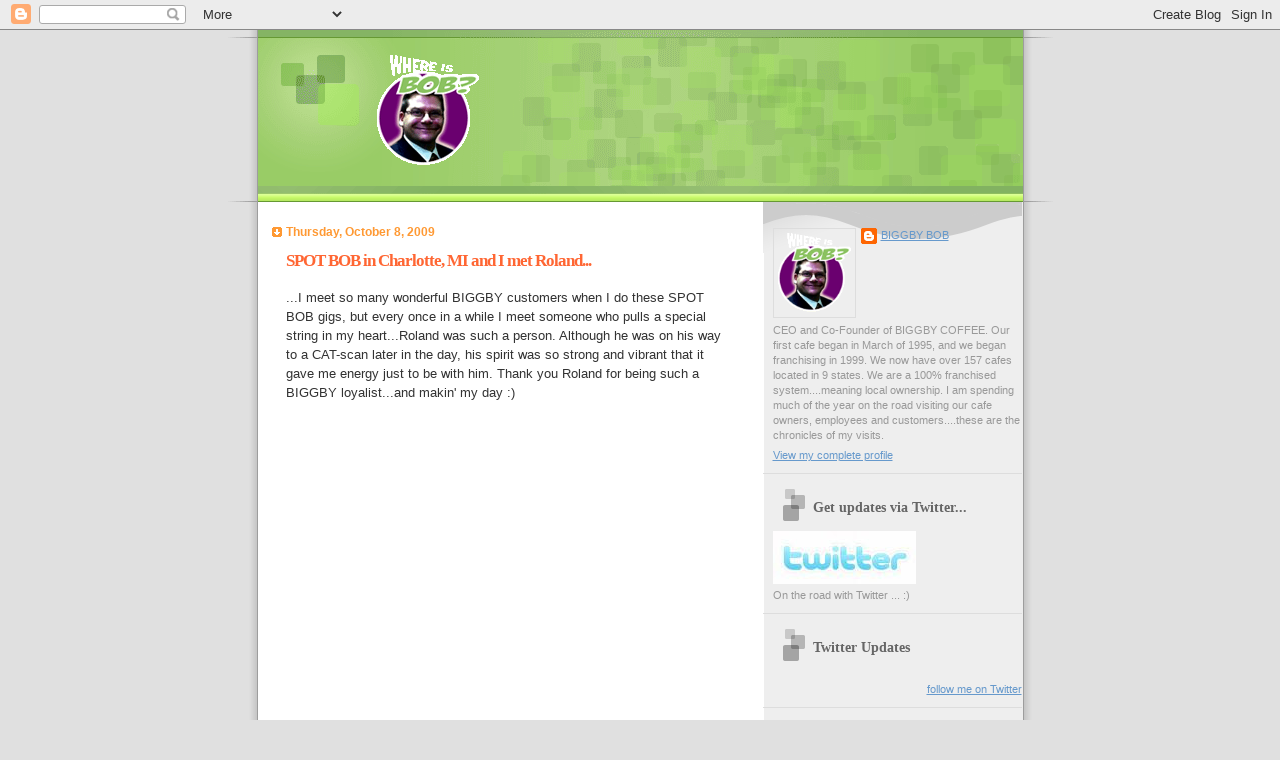

--- FILE ---
content_type: text/html; charset=UTF-8
request_url: http://www.biggbybob.com/2009/10/spot-bob-in-charlotte-mi-and-i-met.html?showComment=1255034329713
body_size: 12411
content:
<!DOCTYPE html>
<html dir='ltr'>
<head>
<link href='https://www.blogger.com/static/v1/widgets/2944754296-widget_css_bundle.css' rel='stylesheet' type='text/css'/>
<meta content='text/html; charset=UTF-8' http-equiv='Content-Type'/>
<meta content='blogger' name='generator'/>
<link href='http://www.biggbybob.com/favicon.ico' rel='icon' type='image/x-icon'/>
<link href='http://www.biggbybob.com/2009/10/spot-bob-in-charlotte-mi-and-i-met.html' rel='canonical'/>
<link rel="alternate" type="application/atom+xml" title="Where is Bob? - Atom" href="http://www.biggbybob.com/feeds/posts/default" />
<link rel="alternate" type="application/rss+xml" title="Where is Bob? - RSS" href="http://www.biggbybob.com/feeds/posts/default?alt=rss" />
<link rel="service.post" type="application/atom+xml" title="Where is Bob? - Atom" href="https://www.blogger.com/feeds/4348080525234946053/posts/default" />

<link rel="alternate" type="application/atom+xml" title="Where is Bob? - Atom" href="http://www.biggbybob.com/feeds/2389863104003738743/comments/default" />
<!--Can't find substitution for tag [blog.ieCssRetrofitLinks]-->
<meta content='http://www.biggbybob.com/2009/10/spot-bob-in-charlotte-mi-and-i-met.html' property='og:url'/>
<meta content='SPOT BOB in Charlotte, MI and I met Roland...' property='og:title'/>
<meta content='...I meet so many wonderful BIGGBY customers when I do these SPOT BOB gigs, but every once in a while I meet someone who pulls a special str...' property='og:description'/>
<title>Where is Bob?: SPOT BOB in Charlotte, MI and I met Roland...</title>
<style id='page-skin-1' type='text/css'><!--
/*
Blogger Template Style
Name:     TicTac
Date:     1 March 2004
Updated by: Blogger Team
*/
/* ---( page defaults )--- */
body {
margin: 0;
padding: 0;
font-size: small;
text-align: center;
color: #333333;
background: #e0e0e0;
}
blockquote {
margin-top: 0;
margin-right: 0;
margin-bottom: 0;
margin-left: 30px;
padding-top: 10px;
padding-right: 0;
padding-bottom: 0;
padding-left: 20px;
font-size: 88%;
line-height: 1.5em;
color: #666;
background: url(https://resources.blogblog.com/blogblog/data/tictac/quotes.gif) no-repeat top left;
}
blockquote p {
margin-top: 0;
}
abbr, acronym {
cursor: help;
font-style: normal;
border-bottom: 1px dotted;
}
code {
color: #f63;
}
hr {
display: none;
}
img {
border: none;
}
/* unordered list style */
ul {
list-style: none;
margin-left: 10px;
padding: 0;
}
li {
list-style: none;
padding-left: 14px;
margin-bottom: 3px;
background: url(https://resources.blogblog.com/blogblog/data/tictac/tictac_orange.gif) no-repeat left 6px;
}
/* links */
a:link {
color: #6699cc;
}
a:visited {
color: #666699;
}
a:hover {
color: #693;
}
a:active {
color: #cc3333;
text-decoration: none;
}
/* ---( layout structure )---*/
#outer-wrapper {
width: 847px;
margin: 0px auto 0;
text-align: left;
font: normal normal 100% Verdana, sans-serif;
background: url(https://resources.blogblog.com/blogblog/data/tictac/tile_left.gif) repeat-y;
}
#content-wrapper {
margin-left: 42px; /* to avoid the border image */
width: 763px;
}
#main {
float: left;
width: 460px;
margin-top: 20px;
margin-right: 0;
margin-bottom: 0;
margin-left: 0;
padding-top: 0;
padding-right: 0;
padding-bottom: 0;
padding-left: 1em;
line-height: 1.5em;
word-wrap: break-word; /* fix for long text breaking sidebar float in IE */
overflow: hidden;     /* fix for long non-text content breaking IE sidebar float */
}
#sidebar {
float: right;
width: 259px;
padding-top: 20px;
padding-right: 0px;
padding-bottom: 0;
padding-left: 0;
font-size: 85%;
line-height: 1.4em;
color: #999999;
background: url(https://resources.blogblog.com/blogblog/data/tictac/sidebar_bg.gif) no-repeat left top;
word-wrap: break-word; /* fix for long text breaking sidebar float in IE */
overflow: hidden;     /* fix for long non-text content breaking IE sidebar float */
}
/* ---( header and site name )--- */
#header-wrapper {
margin: 0;
padding: 0;
font: normal normal 100% 'Lucida Grande','Trebuchet MS';
background: #e0e0e0 url(https://resources.blogblog.com/blogblog/data/tictac/top_div_left.gif) no-repeat left top;
}
#header {
margin: 0;
padding-top: 25px;
padding-right: 60px;
padding-bottom: 35px;
padding-left: 160px;
color: #FFFFFF;
background: url(https://resources.blogblog.com/blogblog/data/tictac/top_h1.gif) no-repeat bottom left;
}
#header h1 {
font-size: 200%;
text-shadow: #81A75B 2px 2px 2px;
}
#header h1 a {
text-decoration: none;
color: #FFFFFF;
}
#header h1 a:hover {
color: #eee;
}
/* ---( main column )--- */
h2.date-header {
margin-top: 0;
padding-left: 14px;
font-size: 90%;
color: #ff9933;
background: url(https://resources.blogblog.com/blogblog/data/tictac/date_icon.gif) no-repeat left 50%;
}
.post h3 {
margin-top: 0;
font: normal bold 130% 'Lucida Grande','Trebuchet MS';
letter-spacing: -1px;
color: #ff6633;
}
.post {
margin-top: 0;
margin-right: 0;
margin-bottom: 1.5em;
margin-left: 0;
padding-top: 0;
padding-right: 0;
padding-bottom: 1.5em;
padding-left: 14px;
border-bottom: 1px solid #ddd;
}
.post h3 a,
.post h3 a:visited {
color: #ff6633;
text-decoration: none;
}
.post-footer {
margin: 0;
padding-top: 0;
padding-right: 0;
padding-bottom: 0;
padding-left: 14px;
font-size: 88%;
color: #999999;
background: url(https://resources.blogblog.com/blogblog/data/tictac/tictac_grey.gif) no-repeat left 8px;
}
.post img, table.tr-caption-container {
padding: 6px;
border-top: 1px solid #ddd;
border-left: 1px solid #ddd;
border-bottom: 1px solid #c0c0c0;
border-right: 1px solid #c0c0c0;
}
.tr-caption-container img {
border: none;
padding: 0;
}
.feed-links {
clear: both;
line-height: 2.5em;
}
#blog-pager-newer-link {
float: left;
}
#blog-pager-older-link {
float: right;
}
#blog-pager {
text-align: center;
}
/* comment styles */
#comments {
padding: 10px 10px 0px 10px;
font-size: 85%;
line-height: 1.5em;
color: #666;
background: #eee url(https://resources.blogblog.com/blogblog/data/tictac/comments_curve.gif) no-repeat top left;
}
#comments h4 {
margin-top: 20px;
margin-right: 0;
margin-bottom: 15px;
margin-left: 0;
padding-top: 8px;
padding-right: 0;
padding-bottom: 0;
padding-left: 40px;
font-family: "Lucida Grande", "Trebuchet MS";
font-size: 130%;
color: #666;
background: url(https://resources.blogblog.com/blogblog/data/tictac/bubbles.gif) no-repeat 10px 0;
height: 29px !important; /* for most browsers */
height /**/:37px; /* for IE5/Win */
}
#comments ul {
margin-left: 0;
}
#comments li {
background: none;
padding-left: 0;
}
.comment-body {
padding-top: 0;
padding-right: 10px;
padding-bottom: 0;
padding-left: 25px;
background: url(https://resources.blogblog.com/blogblog/data/tictac/tictac_orange.gif) no-repeat 10px 5px;
}
.comment-body p {
margin-bottom: 0;
}
.comment-author {
margin-top: 4px;
margin-right: 0;
margin-bottom: 0;
margin-left: 0;
padding-top: 0;
padding-right: 10px;
padding-bottom: 0;
padding-left: 60px;
color: #999;
background: url(https://resources.blogblog.com/blogblog/data/tictac/comment_arrow.gif) no-repeat 44px 2px;
}
.comment-footer {
border-bottom: 1px solid #ddd;
padding-bottom: 1em;
}
.deleted-comment {
font-style:italic;
color:gray;
}
/* ---( sidebar )--- */
.sidebar h2 {
margin-top: 0;
margin-right: 0;
margin-bottom: 0;
margin-left: 0;
padding-top: 25px;
padding-right: 0;
padding-bottom: 0;
padding-left: 40px;
font: normal bold 130% 'Lucida Grande','Trebuchet MS';
color: #666666;
height: 32px;
background: url(https://resources.blogblog.com/blogblog/data/tictac/sidebar_icon.gif) no-repeat 10px 15px;
height: 32px !important; /* for most browsers */
height /**/:57px; /* for IE5/Win */
}
.sidebar .widget {
margin: 0;
padding-top: 0;
padding-right: 0;
padding-bottom: 10px;
padding-left: 10px;
border-bottom: 1px solid #ddd;
}
.sidebar li {
background: url(https://resources.blogblog.com/blogblog/data/tictac/tictac_green.gif) no-repeat left 5px;
}
.profile-textblock {
clear: both;
margin-left: 0;
}
.profile-img {
float: left;
margin-top: 0;
margin-right: 5px;
margin-bottom: 5px;
margin-left: 0;
border: 1px solid #ddd;
padding: 4px;
}
/* ---( footer )--- */
.clear { /* to fix IE6 padding-top issue */
clear: both;
}
#footer-wrapper {
margin: 0;
padding-top: 0;
padding-right: 0;
padding-bottom: 9px;
padding-left: 0;
font-size: 85%;
color: #ddd;
background: url(https://resources.blogblog.com/blogblog/data/tictac/bottom_sill.gif) no-repeat bottom left;
}
#footer {
margin: 0;
padding-top: 20px;
padding-right: 320px;
padding-bottom: 20px;
padding-left: 95px;
background: url(https://resources.blogblog.com/blogblog/data/tictac/bottom_sash_left.gif) no-repeat top left;
}
/** Page structure tweaks for layout editor wireframe */
body#layout #outer-wrapper,
body#layout #main,
body#layout #sidebar {
padding-top: 0;
margin-top: 0;
}
body#layout #outer-wrapper,
body#layout #content-wrapper {
width: 740px;
}
body#layout #sidebar {
margin-right: 0;
margin-bottom: 1em;
}
body#layout #header,
body#layout #footer,
body#layout #main {
padding: 0;
}
body#layout #content-wrapper {
margin: 0px;
}

--></style>
<link href='https://www.blogger.com/dyn-css/authorization.css?targetBlogID=4348080525234946053&amp;zx=d5854e42-3d75-44bd-8944-d727ac66a32d' media='none' onload='if(media!=&#39;all&#39;)media=&#39;all&#39;' rel='stylesheet'/><noscript><link href='https://www.blogger.com/dyn-css/authorization.css?targetBlogID=4348080525234946053&amp;zx=d5854e42-3d75-44bd-8944-d727ac66a32d' rel='stylesheet'/></noscript>
<meta name='google-adsense-platform-account' content='ca-host-pub-1556223355139109'/>
<meta name='google-adsense-platform-domain' content='blogspot.com'/>

</head>
<body>
<div class='navbar section' id='navbar'><div class='widget Navbar' data-version='1' id='Navbar1'><script type="text/javascript">
    function setAttributeOnload(object, attribute, val) {
      if(window.addEventListener) {
        window.addEventListener('load',
          function(){ object[attribute] = val; }, false);
      } else {
        window.attachEvent('onload', function(){ object[attribute] = val; });
      }
    }
  </script>
<div id="navbar-iframe-container"></div>
<script type="text/javascript" src="https://apis.google.com/js/platform.js"></script>
<script type="text/javascript">
      gapi.load("gapi.iframes:gapi.iframes.style.bubble", function() {
        if (gapi.iframes && gapi.iframes.getContext) {
          gapi.iframes.getContext().openChild({
              url: 'https://www.blogger.com/navbar/4348080525234946053?po\x3d2389863104003738743\x26origin\x3dhttp://www.biggbybob.com',
              where: document.getElementById("navbar-iframe-container"),
              id: "navbar-iframe"
          });
        }
      });
    </script><script type="text/javascript">
(function() {
var script = document.createElement('script');
script.type = 'text/javascript';
script.src = '//pagead2.googlesyndication.com/pagead/js/google_top_exp.js';
var head = document.getElementsByTagName('head')[0];
if (head) {
head.appendChild(script);
}})();
</script>
</div></div>
<div id='outer-wrapper'><div id='wrap2'>
<!-- skip links for text browsers -->
<span id='skiplinks' style='display:none;'>
<a href='#main'>skip to main </a> |
      <a href='#sidebar'>skip to sidebar</a>
</span>
<div id='header-wrapper'>
<div class='header section' id='header'><div class='widget Header' data-version='1' id='Header1'>
<div id='header-inner'>
<a href='http://www.biggbybob.com/' style='display: block'>
<img alt='Where is Bob?' height='112px; ' id='Header1_headerimg' src='https://blogger.googleusercontent.com/img/b/R29vZ2xl/AVvXsEg3C8mffTmb1knYv4Rl7EgInYVtavGjnmQ6v2pJT7PfCYSdc6fgEJokmG0RhBSKi1QNVSPyDV3KSa2WUT1yPvj0pBGcrdBWi1Nu0p7dNQVK6v6G34TLWJJbx2OpWuQ5kGBrKfDnhYI8Ve2e/s1600-r/biggby-bob.gif' style='display: block' width='102px; '/>
</a>
</div>
</div></div>
</div>
<div id='content-wrapper'>
<div id='crosscol-wrapper' style='text-align:center'>
<div class='crosscol no-items section' id='crosscol'></div>
</div>
<div id='main-wrapper'>
<div class='main section' id='main'><div class='widget Blog' data-version='1' id='Blog1'>
<div class='blog-posts hfeed'>

          <div class="date-outer">
        
<h2 class='date-header'><span>Thursday, October 8, 2009</span></h2>

          <div class="date-posts">
        
<div class='post-outer'>
<div class='post hentry'>
<a name='2389863104003738743'></a>
<h3 class='post-title entry-title'>
<a href='http://www.biggbybob.com/2009/10/spot-bob-in-charlotte-mi-and-i-met.html'>SPOT BOB in Charlotte, MI and I met Roland...</a>
</h3>
<div class='post-header-line-1'></div>
<div class='post-body entry-content'>
<p>...I meet so many wonderful BIGGBY customers when I do these SPOT BOB gigs, but every once in a while I meet someone who pulls a special string in my heart...Roland was such a person. Although he was on his way to a CAT-scan later in the day, his spirit was so strong and vibrant that it gave me energy just to be with him. Thank you Roland for being such a BIGGBY loyalist...and makin' my day :) <br /><br /><object height="364" width="445"><param name="movie" value="http://www.youtube.com/v/YYUwp8R8N64&hl=en&fs=1&color1=0xe1600f&color2=0xfebd01&border=1"></param><param name="allowFullScreen" value="true"></param><param name="allowscriptaccess" value="always"></param><embed src="http://www.youtube.com/v/YYUwp8R8N64&hl=en&fs=1&color1=0xe1600f&color2=0xfebd01&border=1" type="application/x-shockwave-flash" allowscriptaccess="always" allowfullscreen="true" width="445" height="364"></embed></object><br /><br />By the way we served about 300 people in two hours and the espresso machine broke in the middle of it all...kinda took me for a loop when it broke down, but at least I could walk away saying "it was so busy, we broke the machine." <br /><br />I love my job!</p>
<div style='clear: both;'></div>
</div>
<div class='post-footer'>
<div class='post-footer-line post-footer-line-1'><span class='post-author vcard'>
Posted by
<span class='fn'>BIGGBY BOB</span>
</span>
<span class='post-timestamp'>
at
<a class='timestamp-link' href='http://www.biggbybob.com/2009/10/spot-bob-in-charlotte-mi-and-i-met.html' rel='bookmark' title='permanent link'><abbr class='published' title='2009-10-08T16:15:00-04:00'>4:15&#8239;PM</abbr></a>
</span>
<span class='post-comment-link'>
</span>
<span class='post-icons'>
<span class='item-action'>
<a href='https://www.blogger.com/email-post/4348080525234946053/2389863104003738743' title='Email Post'>
<img alt='' class='icon-action' src='http://www.blogger.com/img/icon18_email.gif'/>
</a>
</span>
<span class='item-control blog-admin pid-58793773'>
<a href='https://www.blogger.com/post-edit.g?blogID=4348080525234946053&postID=2389863104003738743&from=pencil' title='Edit Post'>
<img alt='' class='icon-action' height='18' src='https://resources.blogblog.com/img/icon18_edit_allbkg.gif' width='18'/>
</a>
</span>
</span>
</div>
<div class='post-footer-line post-footer-line-2'><span class='post-labels'>
</span>
</div>
<div class='post-footer-line post-footer-line-3'></div>
</div>
</div>
<div class='comments' id='comments'>
<a name='comments'></a>
<h4>8 comments:</h4>
<div id='Blog1_comments-block-wrapper'>
<dl class='avatar-comment-indent' id='comments-block'>
<dt class='comment-author ' id='c7503126773661331997'>
<a name='c7503126773661331997'></a>
<div class="avatar-image-container avatar-stock"><span dir="ltr"><img src="//resources.blogblog.com/img/blank.gif" width="35" height="35" alt="" title="Anonymous">

</span></div>
Anonymous
said...
</dt>
<dd class='comment-body' id='Blog1_cmt-7503126773661331997'>
<p>
What a great interview--Roland gets it for sure!  I was trying to figure out why I was so drawn into the video, and I think I figured it out:  it&#39;s his eyes--he&#39;s looking straight into the camera for the entire interview, blinking once in a great while.  I blink way more than that--I don&#39;t know if that&#39;s because I drink too much caffeine, or he does! -JD
</p>
</dd>
<dd class='comment-footer'>
<span class='comment-timestamp'>
<a href='http://www.biggbybob.com/2009/10/spot-bob-in-charlotte-mi-and-i-met.html?showComment=1255034250404#c7503126773661331997' title='comment permalink'>
October 8, 2009 at 4:37&#8239;PM
</a>
<span class='item-control blog-admin pid-67883474'>
<a class='comment-delete' href='https://www.blogger.com/comment/delete/4348080525234946053/7503126773661331997' title='Delete Comment'>
<img src='https://resources.blogblog.com/img/icon_delete13.gif'/>
</a>
</span>
</span>
</dd>
<dt class='comment-author ' id='c477716078182181564'>
<a name='c477716078182181564'></a>
<div class="avatar-image-container avatar-stock"><span dir="ltr"><img src="//resources.blogblog.com/img/blank.gif" width="35" height="35" alt="" title="mj">

</span></div>
mj
said...
</dt>
<dd class='comment-body' id='Blog1_cmt-477716078182181564'>
<p>
Wow...if you were writing a script and you needed a &#8220;Positive Guy,&#8221; you would call central casting and they&#39;d send up Roland.  What a cool dude...
</p>
</dd>
<dd class='comment-footer'>
<span class='comment-timestamp'>
<a href='http://www.biggbybob.com/2009/10/spot-bob-in-charlotte-mi-and-i-met.html?showComment=1255034329713#c477716078182181564' title='comment permalink'>
October 8, 2009 at 4:38&#8239;PM
</a>
<span class='item-control blog-admin pid-67883474'>
<a class='comment-delete' href='https://www.blogger.com/comment/delete/4348080525234946053/477716078182181564' title='Delete Comment'>
<img src='https://resources.blogblog.com/img/icon_delete13.gif'/>
</a>
</span>
</span>
</dd>
<dt class='comment-author ' id='c4519019008623855210'>
<a name='c4519019008623855210'></a>
<div class="avatar-image-container avatar-stock"><span dir="ltr"><img src="//resources.blogblog.com/img/blank.gif" width="35" height="35" alt="" title="Anonymous">

</span></div>
Anonymous
said...
</dt>
<dd class='comment-body' id='Blog1_cmt-4519019008623855210'>
<p>
Roland said it best, It is the absolutely BEST customer service. I must say, when the machine kept overheating, Gail &amp; the gang were awesome and never let it get the best of them. NICE job all the way around. My only regret was not meeting Roland. It was certainly a pleasure meeting Biggby Bob! :)<br /><br />Kelly R. Rasmussen<br />Success Communications, Inc.<br />224 S. Cochran<br />Charlotte, Mi.
</p>
</dd>
<dd class='comment-footer'>
<span class='comment-timestamp'>
<a href='http://www.biggbybob.com/2009/10/spot-bob-in-charlotte-mi-and-i-met.html?showComment=1255094958356#c4519019008623855210' title='comment permalink'>
October 9, 2009 at 9:29&#8239;AM
</a>
<span class='item-control blog-admin pid-67883474'>
<a class='comment-delete' href='https://www.blogger.com/comment/delete/4348080525234946053/4519019008623855210' title='Delete Comment'>
<img src='https://resources.blogblog.com/img/icon_delete13.gif'/>
</a>
</span>
</span>
</dd>
<dt class='comment-author ' id='c3408527252808784080'>
<a name='c3408527252808784080'></a>
<div class="avatar-image-container avatar-stock"><span dir="ltr"><img src="//resources.blogblog.com/img/blank.gif" width="35" height="35" alt="" title="Anonymous">

</span></div>
Anonymous
said...
</dt>
<dd class='comment-body' id='Blog1_cmt-3408527252808784080'>
<p>
ROLAND ROCKS!!!  Wow, what great energy!  TCB
</p>
</dd>
<dd class='comment-footer'>
<span class='comment-timestamp'>
<a href='http://www.biggbybob.com/2009/10/spot-bob-in-charlotte-mi-and-i-met.html?showComment=1255120038478#c3408527252808784080' title='comment permalink'>
October 9, 2009 at 4:27&#8239;PM
</a>
<span class='item-control blog-admin pid-67883474'>
<a class='comment-delete' href='https://www.blogger.com/comment/delete/4348080525234946053/3408527252808784080' title='Delete Comment'>
<img src='https://resources.blogblog.com/img/icon_delete13.gif'/>
</a>
</span>
</span>
</dd>
<dt class='comment-author ' id='c3410630423553279964'>
<a name='c3410630423553279964'></a>
<div class="avatar-image-container avatar-stock"><span dir="ltr"><img src="//resources.blogblog.com/img/blank.gif" width="35" height="35" alt="" title="Anonymous">

</span></div>
Anonymous
said...
</dt>
<dd class='comment-body' id='Blog1_cmt-3410630423553279964'>
<p>
I live in the Middle East now, but I was home visiting my family for 2 weeks in West Michigan.  I had my fix of Biggby pretty much every day while I was there. Love it!  Great job on the blog and all your social media avenues.  I&#39;m a big fan :)
</p>
</dd>
<dd class='comment-footer'>
<span class='comment-timestamp'>
<a href='http://www.biggbybob.com/2009/10/spot-bob-in-charlotte-mi-and-i-met.html?showComment=1255180404826#c3410630423553279964' title='comment permalink'>
October 10, 2009 at 9:13&#8239;AM
</a>
<span class='item-control blog-admin pid-67883474'>
<a class='comment-delete' href='https://www.blogger.com/comment/delete/4348080525234946053/3410630423553279964' title='Delete Comment'>
<img src='https://resources.blogblog.com/img/icon_delete13.gif'/>
</a>
</span>
</span>
</dd>
<dt class='comment-author ' id='c4460495392831356490'>
<a name='c4460495392831356490'></a>
<div class="avatar-image-container avatar-stock"><span dir="ltr"><a href="https://www.blogger.com/profile/07562681701120719523" target="" rel="nofollow" onclick="" class="avatar-hovercard" id="av-4460495392831356490-07562681701120719523"><img src="//www.blogger.com/img/blogger_logo_round_35.png" width="35" height="35" alt="" title="Gen M Girl">

</a></span></div>
<a href='https://www.blogger.com/profile/07562681701120719523' rel='nofollow'>Gen M Girl</a>
said...
</dt>
<dd class='comment-body' id='Blog1_cmt-4460495392831356490'>
<p>
Roland IS a Teddy Bear... what a great interview.  Oh, and I love his hat!
</p>
</dd>
<dd class='comment-footer'>
<span class='comment-timestamp'>
<a href='http://www.biggbybob.com/2009/10/spot-bob-in-charlotte-mi-and-i-met.html?showComment=1255277277737#c4460495392831356490' title='comment permalink'>
October 11, 2009 at 12:07&#8239;PM
</a>
<span class='item-control blog-admin pid-77173994'>
<a class='comment-delete' href='https://www.blogger.com/comment/delete/4348080525234946053/4460495392831356490' title='Delete Comment'>
<img src='https://resources.blogblog.com/img/icon_delete13.gif'/>
</a>
</span>
</span>
</dd>
<dt class='comment-author ' id='c3800252023478689272'>
<a name='c3800252023478689272'></a>
<div class="avatar-image-container avatar-stock"><span dir="ltr"><img src="//resources.blogblog.com/img/blank.gif" width="35" height="35" alt="" title="Anonymous">

</span></div>
Anonymous
said...
</dt>
<dd class='comment-body' id='Blog1_cmt-3800252023478689272'>
<p>
Roland really seems like a sweet guy! Thanks for sharing your talk Biggby Bob
</p>
</dd>
<dd class='comment-footer'>
<span class='comment-timestamp'>
<a href='http://www.biggbybob.com/2009/10/spot-bob-in-charlotte-mi-and-i-met.html?showComment=1255454008894#c3800252023478689272' title='comment permalink'>
October 13, 2009 at 1:13&#8239;PM
</a>
<span class='item-control blog-admin pid-67883474'>
<a class='comment-delete' href='https://www.blogger.com/comment/delete/4348080525234946053/3800252023478689272' title='Delete Comment'>
<img src='https://resources.blogblog.com/img/icon_delete13.gif'/>
</a>
</span>
</span>
</dd>
<dt class='comment-author ' id='c1151200227213403259'>
<a name='c1151200227213403259'></a>
<div class="avatar-image-container avatar-stock"><span dir="ltr"><img src="//resources.blogblog.com/img/blank.gif" width="35" height="35" alt="" title="Anonymous">

</span></div>
Anonymous
said...
</dt>
<dd class='comment-body' id='Blog1_cmt-1151200227213403259'>
<p>
Was this guy at the marsh rd biggby in okemos yesterday?<br />I saw a guy who looked like him with a black biggby hat when i went in.
</p>
</dd>
<dd class='comment-footer'>
<span class='comment-timestamp'>
<a href='http://www.biggbybob.com/2009/10/spot-bob-in-charlotte-mi-and-i-met.html?showComment=1255464274561#c1151200227213403259' title='comment permalink'>
October 13, 2009 at 4:04&#8239;PM
</a>
<span class='item-control blog-admin pid-67883474'>
<a class='comment-delete' href='https://www.blogger.com/comment/delete/4348080525234946053/1151200227213403259' title='Delete Comment'>
<img src='https://resources.blogblog.com/img/icon_delete13.gif'/>
</a>
</span>
</span>
</dd>
</dl>
</div>
<p class='comment-footer'>
<a href='https://www.blogger.com/comment/fullpage/post/4348080525234946053/2389863104003738743' onclick=''>Post a Comment</a>
</p>
</div>
</div>

        </div></div>
      
</div>
<div class='blog-pager' id='blog-pager'>
<span id='blog-pager-newer-link'>
<a class='blog-pager-newer-link' href='http://www.biggbybob.com/2009/10/love-letter-to-biggby-cofeewe-love-you.html' id='Blog1_blog-pager-newer-link' title='Newer Post'>Newer Post</a>
</span>
<span id='blog-pager-older-link'>
<a class='blog-pager-older-link' href='http://www.biggbybob.com/2009/10/this-just-inanother-story-about-biggby.html' id='Blog1_blog-pager-older-link' title='Older Post'>Older Post</a>
</span>
<a class='home-link' href='http://www.biggbybob.com/'>Home</a>
</div>
<div class='clear'></div>
<div class='post-feeds'>
<div class='feed-links'>
Subscribe to:
<a class='feed-link' href='http://www.biggbybob.com/feeds/2389863104003738743/comments/default' target='_blank' type='application/atom+xml'>Post Comments (Atom)</a>
</div>
</div>
</div></div>
</div>
<div id='sidebar-wrapper'>
<div class='sidebar section' id='sidebar'><div class='widget Profile' data-version='1' id='Profile1'>
<div class='widget-content'>
<a href='https://www.blogger.com/profile/03234573664751602030'><img alt='My photo' class='profile-img' height='80' src='//blogger.googleusercontent.com/img/b/R29vZ2xl/AVvXsEhnP-Fm6Bvfhwx9ucV7TimScC-S3GgpfJjcp9X5txugE7pxaybwupHxROmkjv3pxJpn9jieEF_zkrHldrYjGzcvAGXU5_PZzS3GUTM8B8aBKeMDjNkUUi0Toj6Zl_2icEE/s220/biggby-bob.gif' width='73'/></a>
<dl class='profile-datablock'>
<dt class='profile-data'>
<a class='profile-name-link g-profile' href='https://www.blogger.com/profile/03234573664751602030' rel='author' style='background-image: url(//www.blogger.com/img/logo-16.png);'>
BIGGBY BOB
</a>
</dt>
<dd class='profile-textblock'>CEO and Co-Founder of BIGGBY COFFEE.

Our first cafe began in March of 1995, and we began franchising in 1999. We now have over 157 cafes located in 9 states. We are a 100% franchised system....meaning local ownership.

I am spending much of the year on the road visiting our cafe owners, employees and customers....these are the chronicles of my visits.</dd>
</dl>
<a class='profile-link' href='https://www.blogger.com/profile/03234573664751602030' rel='author'>View my complete profile</a>
<div class='clear'></div>
</div>
</div>
<div class='widget Image' data-version='1' id='Image3'>
<h2>Get updates via Twitter...</h2>
<div class='widget-content'>
<a href='http://twitter.com/biggbybob'>
<img alt='Get updates via Twitter...' height='53' id='Image3_img' src='https://blogger.googleusercontent.com/img/b/R29vZ2xl/AVvXsEgKZ6DQvfrElT0R5t8ZqEj8kGcgQ691pTykJqsthck7Kngsyr_a6He1aUpW7AJu1SSVsjjNVJCUAyqaqaorq8BXham9ao1XSZwPD-jUpiHaXHuCzHlIJmw9NUhjChyzs4trA-hz9nLL75nc/s259/images%5B7%5D.jpg' width='143'/>
</a>
<br/>
<span class='caption'>On the road with Twitter ... :)</span>
</div>
<div class='clear'></div>
</div><div class='widget HTML' data-version='1' id='HTML4'>
<h2 class='title'>Twitter Updates</h2>
<div class='widget-content'>
<div id="twitter_div"><ul id="twitter_update_list"></ul>
<a id="twitter-link" style="display:block;text-align:right;" href="http://twitter.com/BiggbyBob">follow me on Twitter</a>
</div>
<script src="http://twitter.com/javascripts/blogger.js" type="text/javascript"></script>
<script src="http://twitter.com/statuses/user_timeline/BiggbyBob.json?callback=twitterCallback2&amp;count=3" type="text/javascript"></script>
</div>
<div class='clear'></div>
</div><div class='widget Image' data-version='1' id='Image1'>
<h2>Me at a store havin' fun...</h2>
<div class='widget-content'>
<a href='http://www.bhappylounge.com'>
<img alt='Me at a store havin&#39; fun...' height='194' id='Image1_img' src='http://2.bp.blogspot.com/_UO1cGUxt2Es/R7rq68-qlmI/AAAAAAAAACI/o0Rh9OiMkkg/S259/Me+at+a+store...havin%27+fun.jpg' width='259'/>
</a>
<br/>
</div>
<div class='clear'></div>
</div><div class='widget Image' data-version='1' id='Image2'>
<h2>Join me on Facebook !!</h2>
<div class='widget-content'>
<a href='http://www.facebook.com/biggbybob'>
<img alt='Join me on Facebook !!' height='56' id='Image2_img' src='https://blogger.googleusercontent.com/img/b/R29vZ2xl/AVvXsEg1MQvIhBYTO1E0Z2QLaMsZWmAT5KGkkHl2YuMZgF_MNfgZJd44YL5R76J7UUKcJGwF8oFc9gMD0GvAeEBSYextTXmMIu6X4hLJbYe95slkHcX6MGOpzGTRvKrg_SahG-Czyq1LW43tKNn3/s259/images%5B1%5D.jpg' width='150'/>
</a>
<br/>
<span class='caption'>Have fun, B-happy, Make friends, and Drink great coffee</span>
</div>
<div class='clear'></div>
</div><div class='widget Image' data-version='1' id='Image4'>
<h2>Welcome to our cafes...</h2>
<div class='widget-content'>
<a href='http://maps.google.com/maps/ms?ie=UTF8&hl=en&msa=0&msid=111685698008690511086.00043de780b8b3c8ad9be&ll=35.065973,-86.396484&spn=15.514228,29.619141&z=5&om=1'>
<img alt='Welcome to our cafes...' height='259' id='Image4_img' src='https://blogger.googleusercontent.com/img/b/R29vZ2xl/AVvXsEii7_UZGI-bUJCVrmtnyHp8RckfdyPNRxN1gJOEj99tj7rSJhvUzCKIJzZwCu-5aIo0N3Q83DaZYHGY1Oih4rcS4hg6ziBihkm4qj6zmAZ_IueaWmeDRJEgTmQqr87jNW61Dx0yFlXC_qED/s259/BIGGBYLogovert.jpg' width='259'/>
</a>
<br/>
<span class='caption'>Find a Location ....Click the B !!</span>
</div>
<div class='clear'></div>
</div><div class='widget Followers' data-version='1' id='Followers1'>
<h2 class='title'>FOLLOW BIGGBY BOB :)</h2>
<div class='widget-content'>
<div id='Followers1-wrapper'>
<div style='margin-right:2px;'>
<div><script type="text/javascript" src="https://apis.google.com/js/platform.js"></script>
<div id="followers-iframe-container"></div>
<script type="text/javascript">
    window.followersIframe = null;
    function followersIframeOpen(url) {
      gapi.load("gapi.iframes", function() {
        if (gapi.iframes && gapi.iframes.getContext) {
          window.followersIframe = gapi.iframes.getContext().openChild({
            url: url,
            where: document.getElementById("followers-iframe-container"),
            messageHandlersFilter: gapi.iframes.CROSS_ORIGIN_IFRAMES_FILTER,
            messageHandlers: {
              '_ready': function(obj) {
                window.followersIframe.getIframeEl().height = obj.height;
              },
              'reset': function() {
                window.followersIframe.close();
                followersIframeOpen("https://www.blogger.com/followers/frame/4348080525234946053?colors\x3dCgt0cmFuc3BhcmVudBILdHJhbnNwYXJlbnQaByM5OTk5OTkiByM2Njk5Y2MqByNGRkZGRkYyByNmZjY2MzM6ByM5OTk5OTlCByM2Njk5Y2NKByMwMDAwMDBSByM2Njk5Y2NaC3RyYW5zcGFyZW50\x26pageSize\x3d21\x26hl\x3den\x26origin\x3dhttp://www.biggbybob.com");
              },
              'open': function(url) {
                window.followersIframe.close();
                followersIframeOpen(url);
              }
            }
          });
        }
      });
    }
    followersIframeOpen("https://www.blogger.com/followers/frame/4348080525234946053?colors\x3dCgt0cmFuc3BhcmVudBILdHJhbnNwYXJlbnQaByM5OTk5OTkiByM2Njk5Y2MqByNGRkZGRkYyByNmZjY2MzM6ByM5OTk5OTlCByM2Njk5Y2NKByMwMDAwMDBSByM2Njk5Y2NaC3RyYW5zcGFyZW50\x26pageSize\x3d21\x26hl\x3den\x26origin\x3dhttp://www.biggbybob.com");
  </script></div>
</div>
</div>
<div class='clear'></div>
</div>
</div><div class='widget Image' data-version='1' id='Image27'>
<h2>Where do you -- B?</h2>
<div class='widget-content'>
<a href='http://www.bhappylounge.com'>
<img alt='Where do you -- B?' height='194' id='Image27_img' src='http://2.bp.blogspot.com/_UO1cGUxt2Es/SCBi-xd07FI/AAAAAAAAAdw/qJOR_GoRK-o/S259/Novi+located+at...jpg' width='259'/>
</a>
<br/>
<span class='caption'>Post a picture to the lounge :)</span>
</div>
<div class='clear'></div>
</div><div class='widget HTML' data-version='1' id='HTML2'>
<h2 class='title'>Subscribe</h2>
<div class='widget-content'>
Subscribe to: <a href="http://feeds.feedburner.com/whereisbiggbybob" rel="alternate" title="Subscribe to my feed" type="application/rss+xml">Posts (RSS)</a><br />
Subscribe to: <a href="http://whereisbiggbybob.blogspot.com/feeds/posts/default" rel="alternate" title="Subscribe to my feed" type="application/rss+xml">Posts (Atom)</a>
</div>
<div class='clear'></div>
</div><div class='widget LinkList' data-version='1' id='LinkList1'>
<h2>B-links                                       (BIGGBY LINKS)</h2>
<div class='widget-content'>
<ul>
<li><a href='http://youtube.com/'>Youtube = BIGGBY BOB</a></li>
<li><a href='http://www.bhappylounge.com/'>B Happy Lounge</a></li>
<li><a href='http://www.restaurant.org/community/diversity/finalists_2008_ia.cfm'>National Inspiration Award....Finalist</a></li>
<li><a href='http://www.mbcglobal.org/News2007-12-06-BIGGBY.html'>Multi Cultural Award</a></li>
<li><a href='http://maps.google.com/maps/ms?ie=UTF8&hl=en&msa=0&msid=111685698008690511086.00043de780b8b3c8ad9be&ll=35.065973,-86.396484&spn=15.514228,29.619141&z=5&om=1'>BIGGBY Location Map</a></li>
<li><a href='http://www.entrepreneur.com/franchises/biggbycoffee/299698-3.html'>FRANCHISE 500</a></li>
<li><a href='http://www.biggby.com/'>BIGGBY COFFEE</a></li>
</ul>
<div class='clear'></div>
</div>
</div><div class='widget LinkList' data-version='1' id='LinkList4'>
<h2>My Favorite Blogs</h2>
<div class='widget-content'>
<ul>
<li><a href='http://whereisbiggbybob.blogspot.com/2008/03/dont-forget-to-fly-plane.html'>Don't Forget to Fly the Plane</a></li>
<li><a href='http://whereisbiggbybob.blogspot.com/2008/04/kazoo-story-or-2.html'>Kazoo YOU</a></li>
<li><a href='http://whereisbiggbybob.blogspot.com/2008/03/biggby-coffee-essay.html'>P/E Ratio</a></li>
</ul>
<div class='clear'></div>
</div>
</div><div class='widget BlogArchive' data-version='1' id='BlogArchive1'>
<h2>Blog Archive</h2>
<div class='widget-content'>
<div id='ArchiveList'>
<div id='BlogArchive1_ArchiveList'>
<ul class='hierarchy'>
<li class='archivedate collapsed'>
<a class='toggle' href='javascript:void(0)'>
<span class='zippy'>

        &#9658;&#160;
      
</span>
</a>
<a class='post-count-link' href='http://www.biggbybob.com/2014/'>
2014
</a>
<span class='post-count' dir='ltr'>(13)</span>
<ul class='hierarchy'>
<li class='archivedate collapsed'>
<a class='toggle' href='javascript:void(0)'>
<span class='zippy'>

        &#9658;&#160;
      
</span>
</a>
<a class='post-count-link' href='http://www.biggbybob.com/2014/09/'>
September
</a>
<span class='post-count' dir='ltr'>(1)</span>
</li>
</ul>
<ul class='hierarchy'>
<li class='archivedate collapsed'>
<a class='toggle' href='javascript:void(0)'>
<span class='zippy'>

        &#9658;&#160;
      
</span>
</a>
<a class='post-count-link' href='http://www.biggbybob.com/2014/06/'>
June
</a>
<span class='post-count' dir='ltr'>(1)</span>
</li>
</ul>
<ul class='hierarchy'>
<li class='archivedate collapsed'>
<a class='toggle' href='javascript:void(0)'>
<span class='zippy'>

        &#9658;&#160;
      
</span>
</a>
<a class='post-count-link' href='http://www.biggbybob.com/2014/04/'>
April
</a>
<span class='post-count' dir='ltr'>(1)</span>
</li>
</ul>
<ul class='hierarchy'>
<li class='archivedate collapsed'>
<a class='toggle' href='javascript:void(0)'>
<span class='zippy'>

        &#9658;&#160;
      
</span>
</a>
<a class='post-count-link' href='http://www.biggbybob.com/2014/03/'>
March
</a>
<span class='post-count' dir='ltr'>(8)</span>
</li>
</ul>
<ul class='hierarchy'>
<li class='archivedate collapsed'>
<a class='toggle' href='javascript:void(0)'>
<span class='zippy'>

        &#9658;&#160;
      
</span>
</a>
<a class='post-count-link' href='http://www.biggbybob.com/2014/02/'>
February
</a>
<span class='post-count' dir='ltr'>(2)</span>
</li>
</ul>
</li>
</ul>
<ul class='hierarchy'>
<li class='archivedate collapsed'>
<a class='toggle' href='javascript:void(0)'>
<span class='zippy'>

        &#9658;&#160;
      
</span>
</a>
<a class='post-count-link' href='http://www.biggbybob.com/2013/'>
2013
</a>
<span class='post-count' dir='ltr'>(2)</span>
<ul class='hierarchy'>
<li class='archivedate collapsed'>
<a class='toggle' href='javascript:void(0)'>
<span class='zippy'>

        &#9658;&#160;
      
</span>
</a>
<a class='post-count-link' href='http://www.biggbybob.com/2013/02/'>
February
</a>
<span class='post-count' dir='ltr'>(2)</span>
</li>
</ul>
</li>
</ul>
<ul class='hierarchy'>
<li class='archivedate collapsed'>
<a class='toggle' href='javascript:void(0)'>
<span class='zippy'>

        &#9658;&#160;
      
</span>
</a>
<a class='post-count-link' href='http://www.biggbybob.com/2012/'>
2012
</a>
<span class='post-count' dir='ltr'>(17)</span>
<ul class='hierarchy'>
<li class='archivedate collapsed'>
<a class='toggle' href='javascript:void(0)'>
<span class='zippy'>

        &#9658;&#160;
      
</span>
</a>
<a class='post-count-link' href='http://www.biggbybob.com/2012/11/'>
November
</a>
<span class='post-count' dir='ltr'>(1)</span>
</li>
</ul>
<ul class='hierarchy'>
<li class='archivedate collapsed'>
<a class='toggle' href='javascript:void(0)'>
<span class='zippy'>

        &#9658;&#160;
      
</span>
</a>
<a class='post-count-link' href='http://www.biggbybob.com/2012/09/'>
September
</a>
<span class='post-count' dir='ltr'>(1)</span>
</li>
</ul>
<ul class='hierarchy'>
<li class='archivedate collapsed'>
<a class='toggle' href='javascript:void(0)'>
<span class='zippy'>

        &#9658;&#160;
      
</span>
</a>
<a class='post-count-link' href='http://www.biggbybob.com/2012/08/'>
August
</a>
<span class='post-count' dir='ltr'>(6)</span>
</li>
</ul>
<ul class='hierarchy'>
<li class='archivedate collapsed'>
<a class='toggle' href='javascript:void(0)'>
<span class='zippy'>

        &#9658;&#160;
      
</span>
</a>
<a class='post-count-link' href='http://www.biggbybob.com/2012/07/'>
July
</a>
<span class='post-count' dir='ltr'>(2)</span>
</li>
</ul>
<ul class='hierarchy'>
<li class='archivedate collapsed'>
<a class='toggle' href='javascript:void(0)'>
<span class='zippy'>

        &#9658;&#160;
      
</span>
</a>
<a class='post-count-link' href='http://www.biggbybob.com/2012/05/'>
May
</a>
<span class='post-count' dir='ltr'>(1)</span>
</li>
</ul>
<ul class='hierarchy'>
<li class='archivedate collapsed'>
<a class='toggle' href='javascript:void(0)'>
<span class='zippy'>

        &#9658;&#160;
      
</span>
</a>
<a class='post-count-link' href='http://www.biggbybob.com/2012/04/'>
April
</a>
<span class='post-count' dir='ltr'>(1)</span>
</li>
</ul>
<ul class='hierarchy'>
<li class='archivedate collapsed'>
<a class='toggle' href='javascript:void(0)'>
<span class='zippy'>

        &#9658;&#160;
      
</span>
</a>
<a class='post-count-link' href='http://www.biggbybob.com/2012/03/'>
March
</a>
<span class='post-count' dir='ltr'>(2)</span>
</li>
</ul>
<ul class='hierarchy'>
<li class='archivedate collapsed'>
<a class='toggle' href='javascript:void(0)'>
<span class='zippy'>

        &#9658;&#160;
      
</span>
</a>
<a class='post-count-link' href='http://www.biggbybob.com/2012/02/'>
February
</a>
<span class='post-count' dir='ltr'>(1)</span>
</li>
</ul>
<ul class='hierarchy'>
<li class='archivedate collapsed'>
<a class='toggle' href='javascript:void(0)'>
<span class='zippy'>

        &#9658;&#160;
      
</span>
</a>
<a class='post-count-link' href='http://www.biggbybob.com/2012/01/'>
January
</a>
<span class='post-count' dir='ltr'>(2)</span>
</li>
</ul>
</li>
</ul>
<ul class='hierarchy'>
<li class='archivedate collapsed'>
<a class='toggle' href='javascript:void(0)'>
<span class='zippy'>

        &#9658;&#160;
      
</span>
</a>
<a class='post-count-link' href='http://www.biggbybob.com/2011/'>
2011
</a>
<span class='post-count' dir='ltr'>(34)</span>
<ul class='hierarchy'>
<li class='archivedate collapsed'>
<a class='toggle' href='javascript:void(0)'>
<span class='zippy'>

        &#9658;&#160;
      
</span>
</a>
<a class='post-count-link' href='http://www.biggbybob.com/2011/11/'>
November
</a>
<span class='post-count' dir='ltr'>(2)</span>
</li>
</ul>
<ul class='hierarchy'>
<li class='archivedate collapsed'>
<a class='toggle' href='javascript:void(0)'>
<span class='zippy'>

        &#9658;&#160;
      
</span>
</a>
<a class='post-count-link' href='http://www.biggbybob.com/2011/08/'>
August
</a>
<span class='post-count' dir='ltr'>(3)</span>
</li>
</ul>
<ul class='hierarchy'>
<li class='archivedate collapsed'>
<a class='toggle' href='javascript:void(0)'>
<span class='zippy'>

        &#9658;&#160;
      
</span>
</a>
<a class='post-count-link' href='http://www.biggbybob.com/2011/07/'>
July
</a>
<span class='post-count' dir='ltr'>(3)</span>
</li>
</ul>
<ul class='hierarchy'>
<li class='archivedate collapsed'>
<a class='toggle' href='javascript:void(0)'>
<span class='zippy'>

        &#9658;&#160;
      
</span>
</a>
<a class='post-count-link' href='http://www.biggbybob.com/2011/06/'>
June
</a>
<span class='post-count' dir='ltr'>(2)</span>
</li>
</ul>
<ul class='hierarchy'>
<li class='archivedate collapsed'>
<a class='toggle' href='javascript:void(0)'>
<span class='zippy'>

        &#9658;&#160;
      
</span>
</a>
<a class='post-count-link' href='http://www.biggbybob.com/2011/05/'>
May
</a>
<span class='post-count' dir='ltr'>(3)</span>
</li>
</ul>
<ul class='hierarchy'>
<li class='archivedate collapsed'>
<a class='toggle' href='javascript:void(0)'>
<span class='zippy'>

        &#9658;&#160;
      
</span>
</a>
<a class='post-count-link' href='http://www.biggbybob.com/2011/04/'>
April
</a>
<span class='post-count' dir='ltr'>(6)</span>
</li>
</ul>
<ul class='hierarchy'>
<li class='archivedate collapsed'>
<a class='toggle' href='javascript:void(0)'>
<span class='zippy'>

        &#9658;&#160;
      
</span>
</a>
<a class='post-count-link' href='http://www.biggbybob.com/2011/03/'>
March
</a>
<span class='post-count' dir='ltr'>(4)</span>
</li>
</ul>
<ul class='hierarchy'>
<li class='archivedate collapsed'>
<a class='toggle' href='javascript:void(0)'>
<span class='zippy'>

        &#9658;&#160;
      
</span>
</a>
<a class='post-count-link' href='http://www.biggbybob.com/2011/02/'>
February
</a>
<span class='post-count' dir='ltr'>(6)</span>
</li>
</ul>
<ul class='hierarchy'>
<li class='archivedate collapsed'>
<a class='toggle' href='javascript:void(0)'>
<span class='zippy'>

        &#9658;&#160;
      
</span>
</a>
<a class='post-count-link' href='http://www.biggbybob.com/2011/01/'>
January
</a>
<span class='post-count' dir='ltr'>(5)</span>
</li>
</ul>
</li>
</ul>
<ul class='hierarchy'>
<li class='archivedate collapsed'>
<a class='toggle' href='javascript:void(0)'>
<span class='zippy'>

        &#9658;&#160;
      
</span>
</a>
<a class='post-count-link' href='http://www.biggbybob.com/2010/'>
2010
</a>
<span class='post-count' dir='ltr'>(156)</span>
<ul class='hierarchy'>
<li class='archivedate collapsed'>
<a class='toggle' href='javascript:void(0)'>
<span class='zippy'>

        &#9658;&#160;
      
</span>
</a>
<a class='post-count-link' href='http://www.biggbybob.com/2010/12/'>
December
</a>
<span class='post-count' dir='ltr'>(6)</span>
</li>
</ul>
<ul class='hierarchy'>
<li class='archivedate collapsed'>
<a class='toggle' href='javascript:void(0)'>
<span class='zippy'>

        &#9658;&#160;
      
</span>
</a>
<a class='post-count-link' href='http://www.biggbybob.com/2010/11/'>
November
</a>
<span class='post-count' dir='ltr'>(14)</span>
</li>
</ul>
<ul class='hierarchy'>
<li class='archivedate collapsed'>
<a class='toggle' href='javascript:void(0)'>
<span class='zippy'>

        &#9658;&#160;
      
</span>
</a>
<a class='post-count-link' href='http://www.biggbybob.com/2010/10/'>
October
</a>
<span class='post-count' dir='ltr'>(4)</span>
</li>
</ul>
<ul class='hierarchy'>
<li class='archivedate collapsed'>
<a class='toggle' href='javascript:void(0)'>
<span class='zippy'>

        &#9658;&#160;
      
</span>
</a>
<a class='post-count-link' href='http://www.biggbybob.com/2010/09/'>
September
</a>
<span class='post-count' dir='ltr'>(12)</span>
</li>
</ul>
<ul class='hierarchy'>
<li class='archivedate collapsed'>
<a class='toggle' href='javascript:void(0)'>
<span class='zippy'>

        &#9658;&#160;
      
</span>
</a>
<a class='post-count-link' href='http://www.biggbybob.com/2010/08/'>
August
</a>
<span class='post-count' dir='ltr'>(9)</span>
</li>
</ul>
<ul class='hierarchy'>
<li class='archivedate collapsed'>
<a class='toggle' href='javascript:void(0)'>
<span class='zippy'>

        &#9658;&#160;
      
</span>
</a>
<a class='post-count-link' href='http://www.biggbybob.com/2010/07/'>
July
</a>
<span class='post-count' dir='ltr'>(7)</span>
</li>
</ul>
<ul class='hierarchy'>
<li class='archivedate collapsed'>
<a class='toggle' href='javascript:void(0)'>
<span class='zippy'>

        &#9658;&#160;
      
</span>
</a>
<a class='post-count-link' href='http://www.biggbybob.com/2010/06/'>
June
</a>
<span class='post-count' dir='ltr'>(13)</span>
</li>
</ul>
<ul class='hierarchy'>
<li class='archivedate collapsed'>
<a class='toggle' href='javascript:void(0)'>
<span class='zippy'>

        &#9658;&#160;
      
</span>
</a>
<a class='post-count-link' href='http://www.biggbybob.com/2010/05/'>
May
</a>
<span class='post-count' dir='ltr'>(13)</span>
</li>
</ul>
<ul class='hierarchy'>
<li class='archivedate collapsed'>
<a class='toggle' href='javascript:void(0)'>
<span class='zippy'>

        &#9658;&#160;
      
</span>
</a>
<a class='post-count-link' href='http://www.biggbybob.com/2010/04/'>
April
</a>
<span class='post-count' dir='ltr'>(26)</span>
</li>
</ul>
<ul class='hierarchy'>
<li class='archivedate collapsed'>
<a class='toggle' href='javascript:void(0)'>
<span class='zippy'>

        &#9658;&#160;
      
</span>
</a>
<a class='post-count-link' href='http://www.biggbybob.com/2010/03/'>
March
</a>
<span class='post-count' dir='ltr'>(17)</span>
</li>
</ul>
<ul class='hierarchy'>
<li class='archivedate collapsed'>
<a class='toggle' href='javascript:void(0)'>
<span class='zippy'>

        &#9658;&#160;
      
</span>
</a>
<a class='post-count-link' href='http://www.biggbybob.com/2010/02/'>
February
</a>
<span class='post-count' dir='ltr'>(24)</span>
</li>
</ul>
<ul class='hierarchy'>
<li class='archivedate collapsed'>
<a class='toggle' href='javascript:void(0)'>
<span class='zippy'>

        &#9658;&#160;
      
</span>
</a>
<a class='post-count-link' href='http://www.biggbybob.com/2010/01/'>
January
</a>
<span class='post-count' dir='ltr'>(11)</span>
</li>
</ul>
</li>
</ul>
<ul class='hierarchy'>
<li class='archivedate expanded'>
<a class='toggle' href='javascript:void(0)'>
<span class='zippy toggle-open'>

        &#9660;&#160;
      
</span>
</a>
<a class='post-count-link' href='http://www.biggbybob.com/2009/'>
2009
</a>
<span class='post-count' dir='ltr'>(229)</span>
<ul class='hierarchy'>
<li class='archivedate collapsed'>
<a class='toggle' href='javascript:void(0)'>
<span class='zippy'>

        &#9658;&#160;
      
</span>
</a>
<a class='post-count-link' href='http://www.biggbybob.com/2009/12/'>
December
</a>
<span class='post-count' dir='ltr'>(18)</span>
</li>
</ul>
<ul class='hierarchy'>
<li class='archivedate collapsed'>
<a class='toggle' href='javascript:void(0)'>
<span class='zippy'>

        &#9658;&#160;
      
</span>
</a>
<a class='post-count-link' href='http://www.biggbybob.com/2009/11/'>
November
</a>
<span class='post-count' dir='ltr'>(9)</span>
</li>
</ul>
<ul class='hierarchy'>
<li class='archivedate expanded'>
<a class='toggle' href='javascript:void(0)'>
<span class='zippy toggle-open'>

        &#9660;&#160;
      
</span>
</a>
<a class='post-count-link' href='http://www.biggbybob.com/2009/10/'>
October
</a>
<span class='post-count' dir='ltr'>(12)</span>
<ul class='posts'>
<li><a href='http://www.biggbybob.com/2009/10/on-radio-biggby-bob.html'>On the Radio -- BIGGBY BOB</a></li>
<li><a href='http://www.biggbybob.com/2009/10/biggby-ceo-is-pumpkin-head.html'>BIGGBY CEO is a pumpkin head</a></li>
<li><a href='http://www.biggbybob.com/2009/10/who-knew-cats-love-biggby-too.html'>Who knew? -- Cats love BIGGBY too....</a></li>
<li><a href='http://www.biggbybob.com/2009/10/where-ever-you-areit-just-comes-down-to.html'>Where ever you are...it just comes down to people,...</a></li>
<li><a href='http://www.biggbybob.com/2009/10/adrian-michiganthis-bud-is-4u.html'>Adrian Michigan...This Bud is 4u :)</a></li>
<li><a href='http://www.biggbybob.com/2009/10/twtpoll-i-go-to-biggby-coffee-because.html'>twtpoll :: I go to BIGGBY COFFEE because? (click a...</a></li>
<li><a href='http://www.biggbybob.com/2009/10/twtpoll-fall-is-here-in-michiganmy.html'>twtpoll :: Fall is here in Michigan...my favorite ...</a></li>
<li><a href='http://www.biggbybob.com/2009/10/free-stuff-at-biggbyand.html'>Free stuff at BIGGBY..and</a></li>
<li><a href='http://www.biggbybob.com/2009/10/love-letter-to-biggby-cofeewe-love-you.html'>A love letter to BIGGBY COFEE...we love you too Kr...</a></li>
<li><a href='http://www.biggbybob.com/2009/10/spot-bob-in-charlotte-mi-and-i-met.html'>SPOT BOB in Charlotte, MI and I met Roland...</a></li>
<li><a href='http://www.biggbybob.com/2009/10/this-just-inanother-story-about-biggby.html'>This Just In...another story about the BIGGBY WAY ...</a></li>
<li><a href='http://www.biggbybob.com/2009/10/new-biggby-coffee-shop-opens-on.html'>New Biggby coffee shop opens on Plymouth Road in A...</a></li>
</ul>
</li>
</ul>
<ul class='hierarchy'>
<li class='archivedate collapsed'>
<a class='toggle' href='javascript:void(0)'>
<span class='zippy'>

        &#9658;&#160;
      
</span>
</a>
<a class='post-count-link' href='http://www.biggbybob.com/2009/09/'>
September
</a>
<span class='post-count' dir='ltr'>(18)</span>
</li>
</ul>
<ul class='hierarchy'>
<li class='archivedate collapsed'>
<a class='toggle' href='javascript:void(0)'>
<span class='zippy'>

        &#9658;&#160;
      
</span>
</a>
<a class='post-count-link' href='http://www.biggbybob.com/2009/08/'>
August
</a>
<span class='post-count' dir='ltr'>(17)</span>
</li>
</ul>
<ul class='hierarchy'>
<li class='archivedate collapsed'>
<a class='toggle' href='javascript:void(0)'>
<span class='zippy'>

        &#9658;&#160;
      
</span>
</a>
<a class='post-count-link' href='http://www.biggbybob.com/2009/07/'>
July
</a>
<span class='post-count' dir='ltr'>(17)</span>
</li>
</ul>
<ul class='hierarchy'>
<li class='archivedate collapsed'>
<a class='toggle' href='javascript:void(0)'>
<span class='zippy'>

        &#9658;&#160;
      
</span>
</a>
<a class='post-count-link' href='http://www.biggbybob.com/2009/06/'>
June
</a>
<span class='post-count' dir='ltr'>(15)</span>
</li>
</ul>
<ul class='hierarchy'>
<li class='archivedate collapsed'>
<a class='toggle' href='javascript:void(0)'>
<span class='zippy'>

        &#9658;&#160;
      
</span>
</a>
<a class='post-count-link' href='http://www.biggbybob.com/2009/05/'>
May
</a>
<span class='post-count' dir='ltr'>(19)</span>
</li>
</ul>
<ul class='hierarchy'>
<li class='archivedate collapsed'>
<a class='toggle' href='javascript:void(0)'>
<span class='zippy'>

        &#9658;&#160;
      
</span>
</a>
<a class='post-count-link' href='http://www.biggbybob.com/2009/04/'>
April
</a>
<span class='post-count' dir='ltr'>(22)</span>
</li>
</ul>
<ul class='hierarchy'>
<li class='archivedate collapsed'>
<a class='toggle' href='javascript:void(0)'>
<span class='zippy'>

        &#9658;&#160;
      
</span>
</a>
<a class='post-count-link' href='http://www.biggbybob.com/2009/03/'>
March
</a>
<span class='post-count' dir='ltr'>(24)</span>
</li>
</ul>
<ul class='hierarchy'>
<li class='archivedate collapsed'>
<a class='toggle' href='javascript:void(0)'>
<span class='zippy'>

        &#9658;&#160;
      
</span>
</a>
<a class='post-count-link' href='http://www.biggbybob.com/2009/02/'>
February
</a>
<span class='post-count' dir='ltr'>(31)</span>
</li>
</ul>
<ul class='hierarchy'>
<li class='archivedate collapsed'>
<a class='toggle' href='javascript:void(0)'>
<span class='zippy'>

        &#9658;&#160;
      
</span>
</a>
<a class='post-count-link' href='http://www.biggbybob.com/2009/01/'>
January
</a>
<span class='post-count' dir='ltr'>(27)</span>
</li>
</ul>
</li>
</ul>
<ul class='hierarchy'>
<li class='archivedate collapsed'>
<a class='toggle' href='javascript:void(0)'>
<span class='zippy'>

        &#9658;&#160;
      
</span>
</a>
<a class='post-count-link' href='http://www.biggbybob.com/2008/'>
2008
</a>
<span class='post-count' dir='ltr'>(347)</span>
<ul class='hierarchy'>
<li class='archivedate collapsed'>
<a class='toggle' href='javascript:void(0)'>
<span class='zippy'>

        &#9658;&#160;
      
</span>
</a>
<a class='post-count-link' href='http://www.biggbybob.com/2008/12/'>
December
</a>
<span class='post-count' dir='ltr'>(24)</span>
</li>
</ul>
<ul class='hierarchy'>
<li class='archivedate collapsed'>
<a class='toggle' href='javascript:void(0)'>
<span class='zippy'>

        &#9658;&#160;
      
</span>
</a>
<a class='post-count-link' href='http://www.biggbybob.com/2008/11/'>
November
</a>
<span class='post-count' dir='ltr'>(37)</span>
</li>
</ul>
<ul class='hierarchy'>
<li class='archivedate collapsed'>
<a class='toggle' href='javascript:void(0)'>
<span class='zippy'>

        &#9658;&#160;
      
</span>
</a>
<a class='post-count-link' href='http://www.biggbybob.com/2008/10/'>
October
</a>
<span class='post-count' dir='ltr'>(37)</span>
</li>
</ul>
<ul class='hierarchy'>
<li class='archivedate collapsed'>
<a class='toggle' href='javascript:void(0)'>
<span class='zippy'>

        &#9658;&#160;
      
</span>
</a>
<a class='post-count-link' href='http://www.biggbybob.com/2008/09/'>
September
</a>
<span class='post-count' dir='ltr'>(36)</span>
</li>
</ul>
<ul class='hierarchy'>
<li class='archivedate collapsed'>
<a class='toggle' href='javascript:void(0)'>
<span class='zippy'>

        &#9658;&#160;
      
</span>
</a>
<a class='post-count-link' href='http://www.biggbybob.com/2008/08/'>
August
</a>
<span class='post-count' dir='ltr'>(27)</span>
</li>
</ul>
<ul class='hierarchy'>
<li class='archivedate collapsed'>
<a class='toggle' href='javascript:void(0)'>
<span class='zippy'>

        &#9658;&#160;
      
</span>
</a>
<a class='post-count-link' href='http://www.biggbybob.com/2008/07/'>
July
</a>
<span class='post-count' dir='ltr'>(42)</span>
</li>
</ul>
<ul class='hierarchy'>
<li class='archivedate collapsed'>
<a class='toggle' href='javascript:void(0)'>
<span class='zippy'>

        &#9658;&#160;
      
</span>
</a>
<a class='post-count-link' href='http://www.biggbybob.com/2008/06/'>
June
</a>
<span class='post-count' dir='ltr'>(34)</span>
</li>
</ul>
<ul class='hierarchy'>
<li class='archivedate collapsed'>
<a class='toggle' href='javascript:void(0)'>
<span class='zippy'>

        &#9658;&#160;
      
</span>
</a>
<a class='post-count-link' href='http://www.biggbybob.com/2008/05/'>
May
</a>
<span class='post-count' dir='ltr'>(25)</span>
</li>
</ul>
<ul class='hierarchy'>
<li class='archivedate collapsed'>
<a class='toggle' href='javascript:void(0)'>
<span class='zippy'>

        &#9658;&#160;
      
</span>
</a>
<a class='post-count-link' href='http://www.biggbybob.com/2008/04/'>
April
</a>
<span class='post-count' dir='ltr'>(27)</span>
</li>
</ul>
<ul class='hierarchy'>
<li class='archivedate collapsed'>
<a class='toggle' href='javascript:void(0)'>
<span class='zippy'>

        &#9658;&#160;
      
</span>
</a>
<a class='post-count-link' href='http://www.biggbybob.com/2008/03/'>
March
</a>
<span class='post-count' dir='ltr'>(32)</span>
</li>
</ul>
<ul class='hierarchy'>
<li class='archivedate collapsed'>
<a class='toggle' href='javascript:void(0)'>
<span class='zippy'>

        &#9658;&#160;
      
</span>
</a>
<a class='post-count-link' href='http://www.biggbybob.com/2008/02/'>
February
</a>
<span class='post-count' dir='ltr'>(26)</span>
</li>
</ul>
</li>
</ul>
</div>
</div>
<div class='clear'></div>
</div>
</div></div>
</div>
<!-- spacer for skins that want sidebar and main to be the same height-->
<div class='clear'>&#160;</div>
</div>
<!-- end content-wrapper -->
<div id='footer-wrapper'>
<div class='footer section' id='footer'><div class='widget HTML' data-version='1' id='HTML1'>
<h2 class='title'>makin' friends:) on Twitter...</h2>
<div class='widget-content'>
<script language="JavaScript" src="http://twittercounter.com/remote/?username_owner=biggbybob&users_id=178562&width=200&nr_show=6&hr_color=cccccc&a_color=333300" type="text/javascript"></script>
</div>
<div class='clear'></div>
</div></div>
</div>
</div></div>
<!-- end outer-wrapper -->

<script type="text/javascript" src="https://www.blogger.com/static/v1/widgets/3845888474-widgets.js"></script>
<script type='text/javascript'>
window['__wavt'] = 'AOuZoY6OmhD5MPqWaBaEXMdCuMNHKklaKw:1768382883553';_WidgetManager._Init('//www.blogger.com/rearrange?blogID\x3d4348080525234946053','//www.biggbybob.com/2009/10/spot-bob-in-charlotte-mi-and-i-met.html','4348080525234946053');
_WidgetManager._SetDataContext([{'name': 'blog', 'data': {'blogId': '4348080525234946053', 'title': 'Where is Bob?', 'url': 'http://www.biggbybob.com/2009/10/spot-bob-in-charlotte-mi-and-i-met.html', 'canonicalUrl': 'http://www.biggbybob.com/2009/10/spot-bob-in-charlotte-mi-and-i-met.html', 'homepageUrl': 'http://www.biggbybob.com/', 'searchUrl': 'http://www.biggbybob.com/search', 'canonicalHomepageUrl': 'http://www.biggbybob.com/', 'blogspotFaviconUrl': 'http://www.biggbybob.com/favicon.ico', 'bloggerUrl': 'https://www.blogger.com', 'hasCustomDomain': true, 'httpsEnabled': false, 'enabledCommentProfileImages': true, 'gPlusViewType': 'FILTERED_POSTMOD', 'adultContent': false, 'analyticsAccountNumber': '', 'encoding': 'UTF-8', 'locale': 'en', 'localeUnderscoreDelimited': 'en', 'languageDirection': 'ltr', 'isPrivate': false, 'isMobile': false, 'isMobileRequest': false, 'mobileClass': '', 'isPrivateBlog': false, 'isDynamicViewsAvailable': true, 'feedLinks': '\x3clink rel\x3d\x22alternate\x22 type\x3d\x22application/atom+xml\x22 title\x3d\x22Where is Bob? - Atom\x22 href\x3d\x22http://www.biggbybob.com/feeds/posts/default\x22 /\x3e\n\x3clink rel\x3d\x22alternate\x22 type\x3d\x22application/rss+xml\x22 title\x3d\x22Where is Bob? - RSS\x22 href\x3d\x22http://www.biggbybob.com/feeds/posts/default?alt\x3drss\x22 /\x3e\n\x3clink rel\x3d\x22service.post\x22 type\x3d\x22application/atom+xml\x22 title\x3d\x22Where is Bob? - Atom\x22 href\x3d\x22https://www.blogger.com/feeds/4348080525234946053/posts/default\x22 /\x3e\n\n\x3clink rel\x3d\x22alternate\x22 type\x3d\x22application/atom+xml\x22 title\x3d\x22Where is Bob? - Atom\x22 href\x3d\x22http://www.biggbybob.com/feeds/2389863104003738743/comments/default\x22 /\x3e\n', 'meTag': '', 'adsenseHostId': 'ca-host-pub-1556223355139109', 'adsenseHasAds': false, 'adsenseAutoAds': false, 'boqCommentIframeForm': true, 'loginRedirectParam': '', 'view': '', 'dynamicViewsCommentsSrc': '//www.blogblog.com/dynamicviews/4224c15c4e7c9321/js/comments.js', 'dynamicViewsScriptSrc': '//www.blogblog.com/dynamicviews/0986fae69b86b3aa', 'plusOneApiSrc': 'https://apis.google.com/js/platform.js', 'disableGComments': true, 'interstitialAccepted': false, 'sharing': {'platforms': [{'name': 'Get link', 'key': 'link', 'shareMessage': 'Get link', 'target': ''}, {'name': 'Facebook', 'key': 'facebook', 'shareMessage': 'Share to Facebook', 'target': 'facebook'}, {'name': 'BlogThis!', 'key': 'blogThis', 'shareMessage': 'BlogThis!', 'target': 'blog'}, {'name': 'X', 'key': 'twitter', 'shareMessage': 'Share to X', 'target': 'twitter'}, {'name': 'Pinterest', 'key': 'pinterest', 'shareMessage': 'Share to Pinterest', 'target': 'pinterest'}, {'name': 'Email', 'key': 'email', 'shareMessage': 'Email', 'target': 'email'}], 'disableGooglePlus': true, 'googlePlusShareButtonWidth': 0, 'googlePlusBootstrap': '\x3cscript type\x3d\x22text/javascript\x22\x3ewindow.___gcfg \x3d {\x27lang\x27: \x27en\x27};\x3c/script\x3e'}, 'hasCustomJumpLinkMessage': false, 'jumpLinkMessage': 'Read more', 'pageType': 'item', 'postId': '2389863104003738743', 'pageName': 'SPOT BOB in Charlotte, MI and I met Roland...', 'pageTitle': 'Where is Bob?: SPOT BOB in Charlotte, MI and I met Roland...'}}, {'name': 'features', 'data': {}}, {'name': 'messages', 'data': {'edit': 'Edit', 'linkCopiedToClipboard': 'Link copied to clipboard!', 'ok': 'Ok', 'postLink': 'Post Link'}}, {'name': 'template', 'data': {'isResponsive': false, 'isAlternateRendering': false, 'isCustom': false}}, {'name': 'view', 'data': {'classic': {'name': 'classic', 'url': '?view\x3dclassic'}, 'flipcard': {'name': 'flipcard', 'url': '?view\x3dflipcard'}, 'magazine': {'name': 'magazine', 'url': '?view\x3dmagazine'}, 'mosaic': {'name': 'mosaic', 'url': '?view\x3dmosaic'}, 'sidebar': {'name': 'sidebar', 'url': '?view\x3dsidebar'}, 'snapshot': {'name': 'snapshot', 'url': '?view\x3dsnapshot'}, 'timeslide': {'name': 'timeslide', 'url': '?view\x3dtimeslide'}, 'isMobile': false, 'title': 'SPOT BOB in Charlotte, MI and I met Roland...', 'description': '...I meet so many wonderful BIGGBY customers when I do these SPOT BOB gigs, but every once in a while I meet someone who pulls a special str...', 'url': 'http://www.biggbybob.com/2009/10/spot-bob-in-charlotte-mi-and-i-met.html', 'type': 'item', 'isSingleItem': true, 'isMultipleItems': false, 'isError': false, 'isPage': false, 'isPost': true, 'isHomepage': false, 'isArchive': false, 'isLabelSearch': false, 'postId': 2389863104003738743}}]);
_WidgetManager._RegisterWidget('_NavbarView', new _WidgetInfo('Navbar1', 'navbar', document.getElementById('Navbar1'), {}, 'displayModeFull'));
_WidgetManager._RegisterWidget('_HeaderView', new _WidgetInfo('Header1', 'header', document.getElementById('Header1'), {}, 'displayModeFull'));
_WidgetManager._RegisterWidget('_BlogView', new _WidgetInfo('Blog1', 'main', document.getElementById('Blog1'), {'cmtInteractionsEnabled': false, 'lightboxEnabled': true, 'lightboxModuleUrl': 'https://www.blogger.com/static/v1/jsbin/2485970545-lbx.js', 'lightboxCssUrl': 'https://www.blogger.com/static/v1/v-css/828616780-lightbox_bundle.css'}, 'displayModeFull'));
_WidgetManager._RegisterWidget('_ProfileView', new _WidgetInfo('Profile1', 'sidebar', document.getElementById('Profile1'), {}, 'displayModeFull'));
_WidgetManager._RegisterWidget('_ImageView', new _WidgetInfo('Image3', 'sidebar', document.getElementById('Image3'), {'resize': false}, 'displayModeFull'));
_WidgetManager._RegisterWidget('_HTMLView', new _WidgetInfo('HTML4', 'sidebar', document.getElementById('HTML4'), {}, 'displayModeFull'));
_WidgetManager._RegisterWidget('_ImageView', new _WidgetInfo('Image1', 'sidebar', document.getElementById('Image1'), {'resize': false}, 'displayModeFull'));
_WidgetManager._RegisterWidget('_ImageView', new _WidgetInfo('Image2', 'sidebar', document.getElementById('Image2'), {'resize': false}, 'displayModeFull'));
_WidgetManager._RegisterWidget('_ImageView', new _WidgetInfo('Image4', 'sidebar', document.getElementById('Image4'), {'resize': true}, 'displayModeFull'));
_WidgetManager._RegisterWidget('_FollowersView', new _WidgetInfo('Followers1', 'sidebar', document.getElementById('Followers1'), {}, 'displayModeFull'));
_WidgetManager._RegisterWidget('_ImageView', new _WidgetInfo('Image27', 'sidebar', document.getElementById('Image27'), {'resize': false}, 'displayModeFull'));
_WidgetManager._RegisterWidget('_HTMLView', new _WidgetInfo('HTML2', 'sidebar', document.getElementById('HTML2'), {}, 'displayModeFull'));
_WidgetManager._RegisterWidget('_LinkListView', new _WidgetInfo('LinkList1', 'sidebar', document.getElementById('LinkList1'), {}, 'displayModeFull'));
_WidgetManager._RegisterWidget('_LinkListView', new _WidgetInfo('LinkList4', 'sidebar', document.getElementById('LinkList4'), {}, 'displayModeFull'));
_WidgetManager._RegisterWidget('_BlogArchiveView', new _WidgetInfo('BlogArchive1', 'sidebar', document.getElementById('BlogArchive1'), {'languageDirection': 'ltr', 'loadingMessage': 'Loading\x26hellip;'}, 'displayModeFull'));
_WidgetManager._RegisterWidget('_HTMLView', new _WidgetInfo('HTML1', 'footer', document.getElementById('HTML1'), {}, 'displayModeFull'));
</script>
</body>
</html>